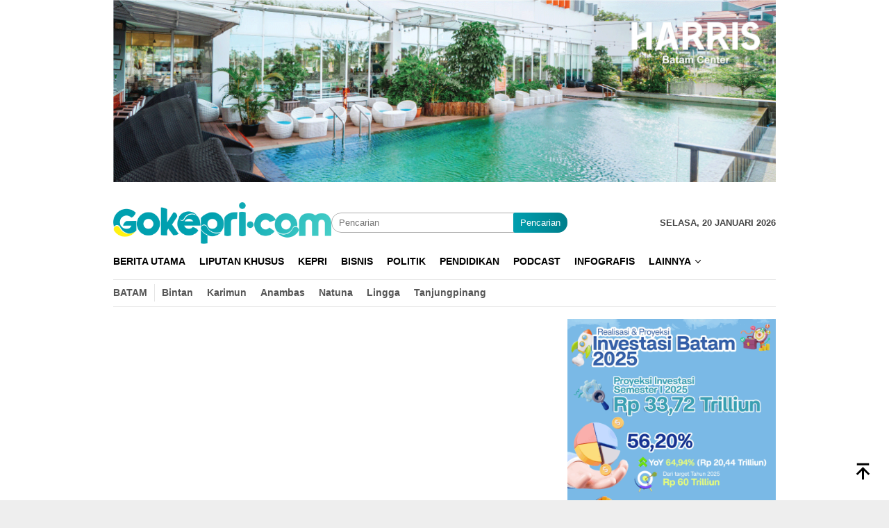

--- FILE ---
content_type: text/html; charset=utf-8
request_url: https://www.google.com/recaptcha/api2/aframe
body_size: 267
content:
<!DOCTYPE HTML><html><head><meta http-equiv="content-type" content="text/html; charset=UTF-8"></head><body><script nonce="0MuFxKSHclk0rocOKS7YUg">/** Anti-fraud and anti-abuse applications only. See google.com/recaptcha */ try{var clients={'sodar':'https://pagead2.googlesyndication.com/pagead/sodar?'};window.addEventListener("message",function(a){try{if(a.source===window.parent){var b=JSON.parse(a.data);var c=clients[b['id']];if(c){var d=document.createElement('img');d.src=c+b['params']+'&rc='+(localStorage.getItem("rc::a")?sessionStorage.getItem("rc::b"):"");window.document.body.appendChild(d);sessionStorage.setItem("rc::e",parseInt(sessionStorage.getItem("rc::e")||0)+1);localStorage.setItem("rc::h",'1768887657369');}}}catch(b){}});window.parent.postMessage("_grecaptcha_ready", "*");}catch(b){}</script></body></html>